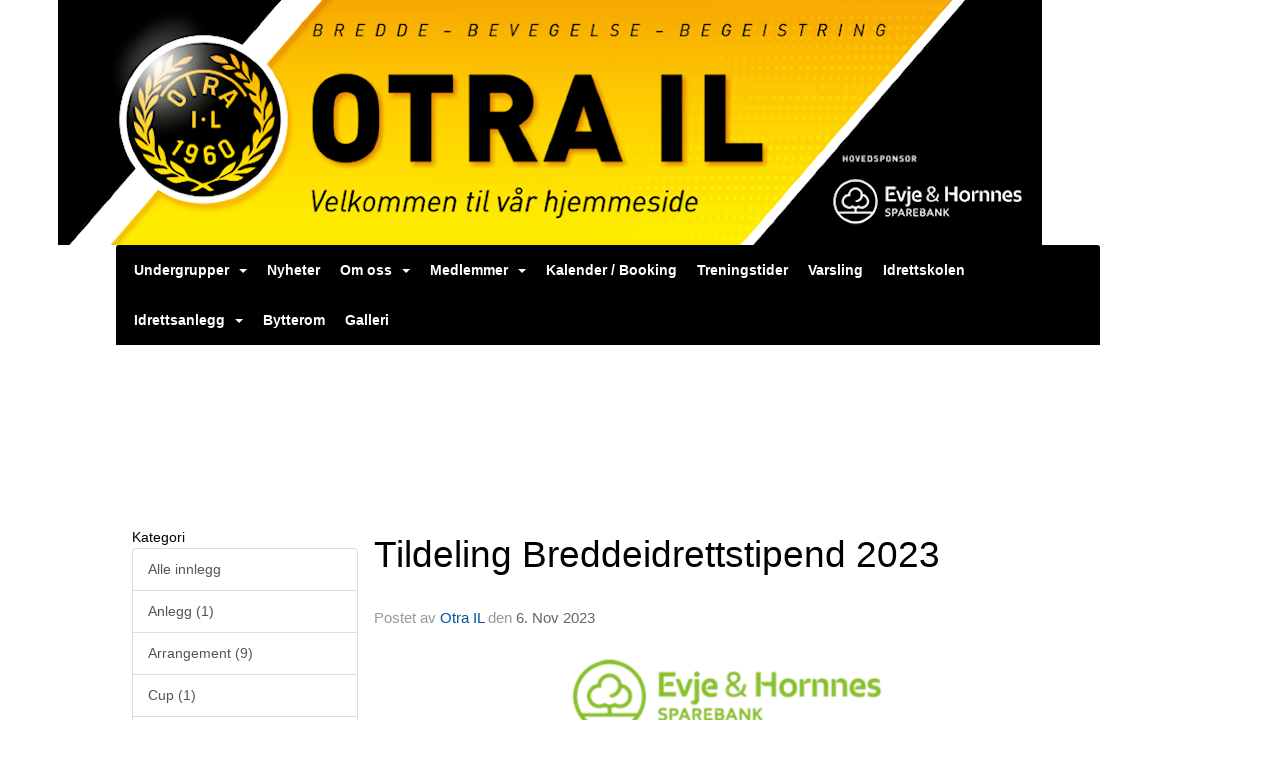

--- FILE ---
content_type: text/html
request_url: https://www.otrail.no/next/blog/post/224823/tildeling-breddeidrettstipend-2023?ispage=false
body_size: 84932
content:

<!DOCTYPE html>
<html lang="no">
<head>
    <meta charset="utf-8" />
    <meta name="viewport" content="width=device-width, initial-scale=1.0" />
    
    <title>Tildeling Breddeidrettstipend 2023</title>
    <link rel="shortcut icon" href="/old/files/favicon/200000195/2399/2018/9/28/Otra IL logo transp.png" type="image/x-icon" />
<script>
    (function () {
        var site = {"site":{"siteId":2399,"nifOrgSyncActive":false,"orgId":23751,"federationId":0,"applicationId":200000195,"applicationLogo":"https://cdn-bloc.no/background/200000195/394/2018/10/9/idrettenonline-logo.png","siteProfileUserId":1101602016,"siteProfileUserName":"Otra IL","sitename":"Otra IL","domain":"www.otrail.no","mainSite":{"siteId":2399,"nifOrgSyncActive":false,"orgId":23751,"federationId":0,"applicationId":200000195,"applicationLogo":null,"siteProfileUserId":1101602016,"siteProfileUserName":"Otra IL","sitename":"Otra IL","domain":"otrail.no","mainSite":null}},"mininetwork":{"siteId":2399,"miniNetworkId":173,"miniNetworkTitle":"Otra IL","domain":"www.otrail.no","userId":1101602016,"mainSiteId":2399,"siteIdForMemberDetails":2399,"siteIdForEconomy":2399},"isoCode":"nb-no","updateTime":"2026-01-22T19:04:55.5230981+01:00","dateFormat":"dd.mm.yy","webApiEndpoint":"https://webapi.webfarm3.bloc.no"};
        var siteContext = {"site":{"siteId":2399,"nifOrgSyncActive":false,"orgId":23751,"federationId":0,"applicationId":200000195,"applicationLogo":"https://cdn-bloc.no/background/200000195/394/2018/10/9/idrettenonline-logo.png","siteProfileUserId":1101602016,"siteProfileUserName":"Otra IL","sitename":"Otra IL","domain":"www.otrail.no","mainSite":{"siteId":2399,"nifOrgSyncActive":false,"orgId":23751,"federationId":0,"applicationId":200000195,"applicationLogo":null,"siteProfileUserId":1101602016,"siteProfileUserName":"Otra IL","sitename":"Otra IL","domain":"otrail.no","mainSite":null}},"mininetwork":{"siteId":2399,"miniNetworkId":173,"miniNetworkTitle":"Otra IL","domain":"www.otrail.no","userId":1101602016,"mainSiteId":2399,"siteIdForMemberDetails":2399,"siteIdForEconomy":2399},"isoCode":"nb-no","updateTime":"2026-01-22T19:04:55.5230981+01:00","dateFormat":"dd.mm.yy","webApiEndpoint":"https://webapi.webfarm3.bloc.no"};
        var userContext = {"mainProfile":{"userId":0,"guid":"","username":"","firstname":"","lastname":"","sex":0,"image":"","profileTypeId":0,"ParentUserId":null,"isPrimaryAccount":false},"currentProfile":{"userId":0,"guid":"","username":"","firstname":"","lastname":"","sex":0,"image":"","profileTypeId":0,"ParentUserId":null,"isPrimaryAccount":false},"accountId":0,"email":"","isWebmaster":false,"isPublisher":false,"isDevAdmin":false,"isNetworkAdmin":false,"updateTime":"2026-01-22T19:04:55.5231563+01:00"};
        var themeCollectionContext = {"id":0,"name":null,"thumbnail":null,"header":{"id":183,"lastModified":"0001-01-01T00:00:00","title":"Idretten Online - Grønn","favIcon":"https://bloccontent.blob.core.windows.net/files/200000195/2399/2018/9/28/Otra IL logo transp.png","siteId":394,"image":"http://content.bloc.net/Files/SiteID/500/menutemplate/gron.png","updateTime":"0001-01-01T00:00:00","css":"","creator":null,"isPublic":false,"about":""},"logo":{"lastModified":"0001-01-01T00:00:00","fileName":"https://azure.content.bloc.net/logo/200000195/2399/2018/11/27/original-webtopp-forside-984x245px-otrail.png","uploadTime":"2018-11-27T19:23:03.6648296+01:00","imageWidth":1024,"imageHeight":255,"logoTopPosition":0,"logoLeftPosition":0,"logoMarginBottom":0,"logoCustomWidth":984,"logoCustomHeight":245,"containerHeight":245,"containerWidth":984,"logoVisibility":"always","disabled":false,"wrapperWidth":"984px","wrapperBackgroundColor":"","url":"/","wrapperMarginLeft":"0px","wrapperMarginRight":"0px","wrapperMarginTop":"0px","wrapperMarginBottom":"0px","wrapperBackgroundImage":"","wrapperBackgroundThemePosition":"","wrapperBackgroundThemeRepeat":"","wrapperBackgroundThemeFixedImage":"","wrapperBackgroundThemeSize":""},"background":{"id":186,"lastModified":"0001-01-01T00:00:00","categoryId":19,"title":"IO Dogsledding 2","backgroundThemefile":"https://azure.content.bloc.net/background/200000195/2399/2018/11/27/bakgrunn-forside-1800x1320px-otrail.png","backgroundThemeRepeat":"no-repeat","backgroundThemeColor":"#fefcf9","backgroundThemeFixedImage":"scroll","backgroundThemePosition":"center top","backgroundThemeSize":"cover"},"widgetAppearance":{"id":0,"lastModified":"0001-01-01T00:00:00","name":null,"enableWidgetAppearanceBorderRadius":false,"contentBorderColor":"#ffffff","contentFontColor":"#000000","contentBorderWidth":"0","contentBgColor":"#ffffff","paddingTop":"0px","paddingBottom":"0px","paddingLeft":"0px","paddingRight":"0px","wbgcolor":"#ffffff","wBoxedBorderColor":"#ebebeb","wHeaderBgColor":"#000000","wBaseFontColor":"#000000","wHeaderFontColor":"#ffffff","wHeaderTextAlign":"left","wCornerRadius":"2px","contentBorderRadius":"0px","wHeaderFontSize":"15px","wHeaderFontWeight":"bold","wHeaderFontFamily":"","wHeaderLinkColor":"#ffffff","wHeaderPadding":"10px","headerPaddingTop":"10px","headerPaddingRight":"10px","headerPaddingBottom":"10px","headerPaddingLeft":"10px","wContentPadding":"10px","contentPaddingTop":"10px","contentPaddingBottom":"10px","contentPaddingLeft":"10px","contentPaddingRight":"10px","wBoxedBorderWidth":"1px","wBoxedBorderStyle":"solid","wHeaderBorderWidth":"0","wHeaderBorderStyle":"initial","wHeaderBorderColor":"#ebebeb","wContentBorderWidth":"0","wContentBorderStyle":"initial","wContentBorderColor":"#ebebeb","siteLinkColor":"#0956a4","siteLinkHoverColor":"#0956a4","siteLinkActiveColor":"#0956a4","siteLinkVisitedColor":"#0956a4"},"font":{"lastModified":"0001-01-01T00:00:00","headingTextTransform":"none","headingFontColor":"","baseFontStyle":"normal","baseFontSize":"14px","baseFontFamily":"'Roboto', sans-serif;","baseFontColor":"#000000","baseFontWeigthForJson":"normal","headingFontFamilyJson":"'Roboto', sans-serif;","headingFontStyleJson":"normal","headingFontWeightJson":"600","fontLineHeightJson":"normal","headingLineHeight":"1.1","headingLetterSpacing":null,"baseFontLetterSpacing":null},"form":{"lastModified":"0001-01-01T00:00:00","enableFormControlBorderRadius":false,"smallFormControlBorderRadius":"3px","defaultFormControlBorderRadius":"4px","largeFormControlBorderRadius":"6px"},"navigation":{"lastModified":"0001-01-01T00:00:00","templateId":0,"height":"","fontWeight":"bold","borderRadius":"3px 3px 0px 0px","borderTopLeftRadius":"3px","borderTopRightRadius":"3px","borderBottomRightRadius":"0px","borderBottomLeftRadius":"0px","submenuWidth":"160px","navOutherWidth":"984px","navInnerWidth":"","width":"","logoImage":"","mobileLogoImage":"","logoImageHeight":"50px","placementPosition":"belowLogoContainer","paddingLeft":"10px","paddingRight":"10px","paddingTop":"15px","paddingBottom":"15px","marginLeft":"0px","marginRight":"0px","marginTop":"0px","marginBottom":"0px","navOuterMarginTop":"0px","navOuterMarginRight":"0px","navOuterMarginBottom":"0px","navOuterMarginLeft":"0px","color":"","background":"rgb(0, 0, 0)","border":"#101010","linkColor":"#ffffff","linkHoverColor":"#ffffff","linkHoverBackground":"rgb(51, 51, 51)","linkActiveColor":"#ffffff","linkActiveBackground":"rgb(51, 51, 51)","linkDisabledColor":"","linkDisabledBackground":"","brandColor":"","brandHoverColor":"","brandHoverBackground":"","brandText":"","brandVisibility":"always","brandUrl":"","brandMargins":"0px 0px 0px 0px","mobileBrandMargins":"0px 0px 0px 0px","toggleHoverBackground":"","toggleIconBarBackground":"#ffffff","toggleBorderColor":"#ffffff","alwaysUseToggler":false,"borderWidth":"0px","fontFamily":"","textTransform":"none","backgroundImage":"","fontSize":"14px","textAlignment":"left","stickyTop":false},"style":{"id":0,"lastModified":"0001-01-01T00:00:00","name":null,"sex0":"#0956a4","sex1":"#0956a4","sex2":"#0956a4","borderRadiusBase":"4px","borderRadiusSmall":"3px","borderRadiusLarge":"6px","linkColor":"#0956a4","linkHoverColor":"#0956a4","linkActiveColor":"#0956a4","linkVisitedColor":"#0956a4"},"canvas":{"id":0,"lastModified":"0001-01-01T00:00:00","logoContainerSize":"984px","navContainerSize":"984px","contentSize":"984px","contentBackgroundColor":"Transparent","contentMarginTop":"0px","contentMarginBottom":"0px","contentPaddingTop":"16px","contentPaddingBottom":"16px","contentPaddingLeft":"16px","contentPaddingRight":"16px","sectionPaddingTop":"16px","sectionPaddingBottom":"0px","sectionPaddingLeft":"16px","sectionPaddingRight":"16px","columnPaddingTop":"0","columnPaddingBottom":"0","columnPaddingLeft":"8","columnPaddingRight":"8","logoContainerFloat":"none","navContainerFloat":"none","contentFloat":"none"},"buttons":{"id":0,"lastModified":"0001-01-01T00:00:00","name":null,"defaultButtonBackgroundColor":"#f0f0f0","defaultButtonTextColor":"#333333","defaultButtonBorderColor":"#cccccc","primaryButtonBorderColor":"#357ebd","primaryButtonBackgroundColor":"#428bca","primaryButtonTextColor":"#ffffff","dangerButtonBackgroundColor":"#d9534f","dangerButtonTextColor":"#ffffff","dangerButtonBorderColor":"#d43f3a","successButtonBackgroundColor":"#5cb85c","successButtonTextColor":"#ffffff","successButtonBorderColor":"#4cae4c","defaultButtonBorderWidth":"1px","defaultButtonBorderRadius":"4px","successButtonBorderRadius":"4px","successButtonBorderWidth":"1px","primaryButtonBorderRadius":"4px","primaryButtonBorderWidth":"1px","warningButtonBackgroundColor":"#f0ad4e","warningButtonBorderColor":"#eea236","warningButtonBorderRadius":"4px","warningButtonBorderWidth":"1px","warningButtonTextColor":"#ffffff","dangerButtonBorderRadius":"4px","dangerButtonBorderWidth":"1px","infoButtonBackgroundColor":"#5bc0de","infoButtonBorderColor":"#46b8da","infoButtonBorderRadius":"4px","infoButtonBorderWidth":"1px","infoButtonTextColor":"#ffffff"},"topbar":{"lastModified":"0001-01-01T00:00:00","topbarExtendedMenuJson":"[{\"title\":\"Otra IL\",\"items\":[{\"siteId\":\"0\",\"label\":\"Hovedsiden\",\"url\":\"//otrail.no\",\"target\":\"_self\",\"attr\":\"\"},{\"siteId\":\"0\",\"label\":\"Badminton\",\"url\":\"http://otrail-badminton.idrettenonline.no/\",\"target\":\"_self\",\"attr\":\"\"},{\"siteId\":\"0\",\"label\":\"Barneidrett\",\"url\":\"http://otrail-barneidrett.idrettenonline.no/\",\"target\":\"_self\",\"attr\":\"\"},{\"siteId\":\"0\",\"label\":\"Fotball\",\"url\":\"http://otrail-fotball.idrettenonline.no/\",\"target\":\"_self\",\"attr\":\"\"},{\"siteId\":\"0\",\"label\":\"Friidrett\",\"url\":\"http://otrail-friidrett.idrettenonline.no/\",\"target\":\"_self\",\"attr\":\"\"},{\"siteId\":\"0\",\"label\":\"Håndball\",\"url\":\"http://otrail-handball.idrettenonline.no/\",\"target\":\"_self\",\"attr\":\"\"},{\"siteId\":\"0\",\"label\":\"Motorsport\",\"url\":\"http://otra-il-motorsport.idrettenonline.no/\",\"target\":\"_self\",\"attr\":\"\"},{\"siteId\":\"0\",\"label\":\"Orientering\",\"url\":\"http://otrail-orientering.idrettenonline.no/\",\"target\":\"_self\",\"attr\":\"\"},{\"siteId\":\"0\",\"label\":\"Otra Portal\",\"url\":\"http://otra-portal.idrettenonline.no/\",\"target\":\"_self\",\"attr\":\"\"},{\"siteId\":\"0\",\"label\":\"Otra Tur og Løypeservice\",\"url\":\"http://otra-tur-og-loypeservice.idrettenonline.no/\",\"target\":\"_self\",\"attr\":\"\"},{\"siteId\":\"0\",\"label\":\"Otrahallen\",\"url\":\"http://otrahallen.idrettenonline.no/\",\"target\":\"_self\",\"attr\":\"\"},{\"siteId\":\"0\",\"label\":\"Ski\",\"url\":\"http://otrail-ski.idrettenonline.no/\",\"target\":\"_self\",\"attr\":\"\"},{\"siteId\":\"0\",\"label\":\"Sykkel\",\"url\":\"http://otrail-sykkel.idrettenonline.no/\",\"target\":\"_self\",\"attr\":\"\"}]}]","topbarExtendedMenuIsEnabled":true,"topbarExtendedMenuTitle":"OTRA IL -  GRUPPER","topbarTemplate":"Minimal","displayTopbarComponent":"true","displayLanguagePicker":false,"displaySignup":false,"displaySignin":true,"displaySearch":true,"displayFAQ":true,"displaySearchForAdministrators":false,"displayNetworkMenu":false,"displayPublishingToolV2":0,"displayPublishingTool":true,"displayMessageIcon":true,"displayAdminModusTool":true,"networkMenuTitle":"Sprek.io","logo":"","logoLink":"","faqLink":"/help/faq/overview","hideOnScroll":false,"backgroundColor":"rgba(0, 0, 0)","backgroundHoverColor":"#2e2e2e","linkColor":"#9d9d9d","linkHoverColor":"#ffffff","borderColor":"#333"},"footer":{"id":0,"lastModified":"0001-01-01T00:00:00","name":null,"imagePath":null,"widgetPageFooterPageId":36648,"footerCode":"","footerPoweredByBloc":true,"footerLinkFontSize":"14px","footerLinkFontWeight":"bold","footerLinkColor":"white","footerPadding":"20px 10px 100px 10px","footerBackgroundColor":"Transparent","footerTextColor":"white"},"frontpage":{"type":1,"pageId":30279,"url":"/p/30279/nyheter","newsFeedAsFrontpageForSignedInUsers":false},"settings":{"siteHasPOSModule":false,"siteHasWebsiteModule":true,"siteHasFileArchive":false,"siteHasEventModule":true,"siteHasStatsModule":true,"siteHasMemberAdministrationModule":true,"siteHasNewsletter":true,"siteHasBannerAdsFromNetwork":0,"websiteIsOnline":true,"googleTag":"","googleAnalyticsTrackId":"","googleAnalyticsTrackIdV4":"","facebookPixelId":"","twitterShareBtn":false,"noRobots":false,"robotTxtInfoSiteMapJson":"{\"siteMapForWidgetPages\":true,\"siteMapForEvents\":true,\"siteMapForClassifieds\":true,\"siteMapForBlogPosts\":true,\"siteMapForForum\":true,\"RobotsTxt\":\"\"}","signinRule_UrlToView":null,"paymentPackage":"Basic","signInRule_WhoCanSignIn":0,"signInRule_FacebookLogin":0,"signInRule_WithBankId":0,"signUpRule_WhoCanSignUp":0,"signupRule_SignupWithFacebook":0,"mainCompetitionId":0,"pluginNewsletterPopupIsActive":null},"bootstrap":{"screen_xs_min":"480px","screen_sm_min":"768px","screen_md_min":"992px","screen_lg_min":"1200px","screen_lg_max":"2048","screen_xs_max":"767px","screen_sm_max":"991px","screen_md_max":"1199px"},"localization":{"isocode":"nb-no","languageId":4,"googleTranslateISO":"no","winCode":"NO","macCode":"no_NB","htmlLang":"no","froalaLangCode":"nb","ll_CC":"nb_NO","backuplanguage":"en-us","languageName":"Norwegian","flag":"flags/no.gif","nativeName":"Bokmål","timeZone":"W. Europe Standard Time"},"customHTML":{"headHtml":"","bodyData":"","footerData":""},"websiteArticleSettings":{"displayRightColMyLastPost":true,"displayRightColArticleCategories":true,"displayRightColArticlePostSortedByYear":true}};

        function createProtectedProxy(obj) {
            return new Proxy(obj, {
                set(target, key, value) {
                    const error = new Error();
                    const stackTrace = error.stack || '';
                    console.warn(`Attempted to set ${key} to ${value}. Stack trace:\n${stackTrace}`);
                    return true;
                },
            });
        }

        window.safeProxy = new Proxy({
            Site: createProtectedProxy(site),
            SiteContext: createProtectedProxy(siteContext),
            UserContext: createProtectedProxy(userContext),
            ThemeCollectionContext: createProtectedProxy(themeCollectionContext)
        }, {
            set(target, key, value) {
                if (key === 'Site' || key === 'SiteContext' || key === 'UserContext' || key === 'ThemeCollectionContext') {
                    console.log(`Attempted to set ${key} to ${value}`);
                    return true;
                }
                target[key] = value;
                return true;
            },
        });

        window.Site = window.safeProxy.Site;
        window.SiteContext = window.safeProxy.SiteContext;
        window.UserContext = window.safeProxy.UserContext;
        window.ThemeCollectionContext = window.safeProxy.ThemeCollectionContext;
    })();
</script>

    <script>
        // Used to defer background-image in css
        window.onload = (e) => document.body.classList.add('loaded');
    </script>

    <script src="/next/js/vendors/jquery/jquery.min.js"></script>
    <script src="https://oldjs.bloc.net/scripts/bloc-primer.js"></script>



    <link rel="stylesheet" crossorigin="anonymous" href="https://vue.webfarm3.bloc.no/frontend/2.263.12/frontend.css">



<script type="module" crossorigin="anonymous" src="https://vue.webfarm3.bloc.no/frontend/2.263.12/index.js"></script>
    
    

	<link rel="canonical" href="https://www.otrail.no/next/blog/post/224823/tildeling-breddeidrettstipend-2023" />
	<meta property="fb:app_id" content="377020078234768" />
	<meta property="og:type" content="article" />
	<meta property="og:url" content="https://www.otrail.no/next/blog/post/224823/tildeling-breddeidrettstipend-2023" />
	<meta property="og:image:secure_url" content="https://cdn-bloc.no/froala/200000195/2399/2023/11/6/eh-banken-logo388x100-gr-nn.png?autorotate=true&amp;maxwidth=1080&amp;q=90" />
	<meta property="og:image" content="https://cdn-bloc.no/froala/200000195/2399/2023/11/6/eh-banken-logo388x100-gr-nn.png?autorotate=true&amp;maxwidth=1080&amp;q=90" />
	<meta property="og:image:height" content="1080" />
	<meta property="og:image:width" content="1080" />
	<meta property="og:title" content="Tildeling Breddeidrettstipend 2023" />

	<meta property="og:description" content="Nytt av sesongen er tildeling av breddeidrettstilskudd, dette er ett tilskudd for ivrige unge ut&#xF8;vere i Otra IL som hevder seg bra sportslig og kanskje har en mulighet til &#xE5; bli to..." />

	<meta property="og:site_name" content="Otra IL" />
	<meta property="fb:admins" content="856635617,518553527" />


    
    

    
    

    
<meta name="robots" content="noindex" />







</head>
<body class="requires-bootstrap-css">
    <!-- FrontendBaseLayout-->

                
                <div id="logoWrapper" class="clearfix " >
                    <div id="logoContainer" style="max-height:245px;height:calc(97vw / 4.02); position:relative; max-width: 100%; width:984px;">
                        <a id="logo" style="top:0px; left:0px;" class="md:absolute" href="/p/30279/nyheter" title="Otra IL">
					        
                    <img  src="https://cdn-bloc.no/logo/200000195/2399/2018/11/27/original-webtopp-forside-984x245px-otrail.png?width=984&height=245&scale=both&mode=stretch&quality=90" 
                        width="984" 
                        data-src="https://cdn-bloc.no/logo/200000195/2399/2018/11/27/original-webtopp-forside-984x245px-otrail.png?width=984&height=245&scale=both&mode=stretch&quality=90|https://cdn-bloc.no/logo/200000195/2399/2018/11/27/original-webtopp-forside-984x245px-otrail.png?width=1968&height=490&scale=both&mode=stretch&quality=90" 
                        data-src-medium="https://cdn-bloc.no/logo/200000195/2399/2018/11/27/original-webtopp-forside-984x245px-otrail.png?width=984&height=245&scale=both&mode=stretch&quality=90|https://cdn-bloc.no/logo/200000195/2399/2018/11/27/original-webtopp-forside-984x245px-otrail.png?width=1968&height=490&scale=both&mode=stretch&quality=90" 
                        data-src-small="https://cdn-bloc.no/logo/200000195/2399/2018/11/27/original-webtopp-forside-984x245px-otrail.png?width=984&height=245&scale=both&mode=stretch&quality=90|https://cdn-bloc.no/logo/200000195/2399/2018/11/27/original-webtopp-forside-984x245px-otrail.png?width=1968&height=490&scale=both&mode=stretch&quality=90" 
                        data-original-image="https://cdn-bloc.no/logo/200000195/2399/2018/11/27/original-webtopp-forside-984x245px-otrail.png" 
                         data-original-image='https://azure.content.bloc.net/logo/200000195/2399/2018/11/27/original-webtopp-forside-984x245px-otrail.png' style='width:984px;max-height:245px;' title='Otra IL' />
                    
			    	    </a>
                    </div>
                </div>    <style>
        @media only screen and (min-width : 768px) {
            #logo {
                position: absolute;
            }
        }
        #logoWrapper {
            background-size: var(--theme-logo-wrapper-bg-size);
            background-color: var(--theme-logo-wrapper-bg-color);
            background-repeat: var(--theme-logo-wrapper-bg-repeat);
            background-position: var(--theme-logo-wrapper-bg-position);
            background-attachment: var(--theme-logo-wrapper-bg-attachment);
            width: calc(var(--theme-logo-wrapper-width) - var(--theme-logo-wrapper-margin-right) - var(--theme-logo-wrapper-margin-left));
            margin: var(--theme-logo-wrapper-margin-top) auto var(--theme-logo-wrapper-margin-bottom);
            float: var(--theme-logo-logo-container-float);
            max-width: 100%;
        }

        #logoContainer {
            width: 100%;
            margin: 0 auto;
            position: relative;
            overflow: hidden;
            max-width: var(--theme-logo-container-width);
        }

        #logo img {
            max-width: 100%;
        }
        /* Logo when mobile*/
        @media (max-width: 767px) {
            #logoContainer {
                height: auto !important;
            }
            #logo {
                padding-top: 0;
                position: static !important;
            }
            #logo img {
                height: auto !important;
            }
        }
    </style>
<style>
    @media (max-width: 767px) {

            body { 
                padding-top:45px !important;
            }
                }
</style>
<style>
    .bloc-skip-nav-link {
            position: absolute;
            z-index: 99999999;
            left: 0px;
            top: 0px;
            text-decoration: underline;
            color: white !important;
            background-color: #000;
            padding: 0.75rem 1.5rem;
            border-bottom-right-radius: 0.5rem;
            transform: rotateY(90deg);
            transform-origin: left;
            transition: all .2s ease-in-out;
        }

        .bloc-skip-nav-link:focus {
            transform: rotateY(0deg);
            color: white;
            left: 2px;
            top: 2px;
            outline: 1px solid #fff;
            outline-offset: 2px;
            box-shadow: 0 0 0 2px #000, 0 0 0 3px #fff;
        }
        @media (prefers-reduced-motion: reduce) {
            .bloc-skip-nav-link {
                transition: none !important;
            }
        }
</style>

<style id="bloc-navbar-style">
	/*
        Navigation
        Variables needs to be placed on body tag, because we also use them in widgets.

        NB! Do not edit without making the same changes in
        Bloc.Vue\src\components\Theme\ThemeMainMenu.vue
    */
    body {

        /* Size */
        --theme-mainmenu-outer-width: 984px;
        --theme-mainmenu-outer-margin-top: 0px;
        --theme-mainmenu-outer-margin-bottom: 0px;
        --theme-mainmenu-inner-width: ;

        /* Font */
        --theme-mainmenu-font-size: 14px;
        --theme-mainmenu-font-family: ;
        --theme-mainmenu-font-weight: bold;
        --theme-mainmenu-text-transform: none;
        --theme-mainmenu-color: ;

        /* Background */
        --theme-mainmenu-background: rgb(0, 0, 0);

        /* Border */
        --theme-mainmenu-border: #101010;
        --theme-mainmenu-border-radius: 3px 3px 0px 0px;
        --theme-mainmenu-border-top-left-radius: 3px;
        --theme-mainmenu-border-top-right-radius: 3px;
        --theme-mainmenu-border-bottom-right-radius: 0px;
        --theme-mainmenu-border-bottom-left-radius: 0px;
        --theme-mainmenu-border-width: 0px;

        /* Brand */
        --theme-mainmenu-brand-margins: 0px 0px 0px 0px;
        --theme-mainmenu-brand-hover-color: ;
        --theme-mainmenu-brand-hover-background: ;
        --theme-mainmenu-mobile-brand-margins: 0px 0px 0px 0px;

        /* Link */
        --theme-mainmenu-link-color: #ffffff;
        --theme-mainmenu-link-hover-color: #ffffff;
        --theme-mainmenu-link-hover-background: rgb(51, 51, 51);
        --theme-mainmenu-link-active-color: #ffffff;
        --theme-mainmenu-link-active-background: rgb(51, 51, 51);

        /* Toggle */
        --theme-mainmenu-toggle-border-color: #ffffff;
        --theme-mainmenu-toggle-hover-background: ;

        /* Padding */
        --theme-mainmenu-padding-top: 15px;
        --theme-mainmenu-padding-bottom: 15px;
        --theme-mainmenu-padding-left: 10px;
        --theme-mainmenu-padding-right: 10px;

        /* Margin */
        --theme-mainmenu-margin-top: 0px;
        --theme-mainmenu-margin-bottom: 0px;
        --theme-mainmenu-margin-left: 0px;
        --theme-mainmenu-margin-right: 0px;
        /* Submenu */
        --theme-mainmenu-submenu-width: 160px;

        /* Logo */
        --theme-mainmenu-logo-height: 50px;
        --theme-mainmenu-toggle-icon-bar-background: #ffffff;
    }


    .navContainer {
        margin-top: var(--theme-mainmenu-outer-margin-top);
        margin-bottom: var(--theme-mainmenu-outer-margin-bottom);
        font-size: var(--theme-mainmenu-font-size, inherit);
		width: var(--theme-mainmenu-outer-width, 984px);
		max-width:100%;
    }
	/* Navbar */
    .bloc-navbar {
		font-family: var(--theme-mainmenu-font-family, inherit) !important;
		background-image: var(--theme-mainmenu-background-image, none);
        background-color: var(--theme-mainmenu-background);
		text-transform: var(--theme-mainmenu-text-transform, normal);
        font-weight: var(--theme-mainmenu-font-weight, normal);
        border-color: var(--theme-mainmenu-border);
        border-width: var(--theme-mainmenu-border-width);
    }
    .bloc-navbar .container-fluid {
        /* todo: add the default value for container-fluid or canvas here. */
        width:var(--theme-mainmenu-inner-width, 984px);
		max-width:100%;
    }


	/* Brand */

    .bloc-navbar .navbar-brand img {
        margin:8px;
        border-radius:2px;
        height:32px;
        max-height:32px;
    }
@media only screen and (max-width: 767px) {.bloc-navbar .navbar-brand {height: auto;} .bloc-navbar .navbar-brand img {margin: var(--theme-mainmenu-mobile-brand-margins);height:50px;max-height:50px;}}

	@media only screen and (min-width: 768px) {.bloc-navbar .navbar-brand img {margin: var(--theme-mainmenu-brand-margins);height: var(--theme-mainmenu-logo-height); max-height:none;}}
    .bloc-navbar .gtranslate_menu_class {
        float: right;
        padding-left: var(--theme-mainmenu-padding-left);
        padding-right: var(--theme-mainmenu-padding-right);
        padding-top: var(--theme-mainmenu-padding-top);
        padding-bottom: var(--theme-mainmenu-padding-bottom);
        margin-left: var(--theme-mainmenu-margin-left);
        margin-right: var(--theme-mainmenu-margin-right);
        margin-top: var(--theme-mainmenu-margin-top);
        margin-bottom: var(--theme-mainmenu-margin-bottom);
    }
	.bloc-navbar .navbar-brand:hover,
	.bloc-navbar .navbar-brand:focus {
		color:var(--theme-mainmenu-brand-hover-color);
		background-color: var(--theme-mainmenu-brand-hover-background);
	}
	/* Text */
	.bloc-navbar .navbar-text {
		color: var(--theme-mainmenu-color);
	}
    .bloc-navbar .navbar-brand.navbar-brand-image,
    .bloc-navbar .navbar-brand.navbar-brand-image:focus,
    .bloc-navbar .navbar-brand.navbar-brand-image:active,
    .bloc-navbar .navbar-brand.navbar-brand-image:hover{
        height:auto;
        background-color:transparent;
    }

	/* Navbar links */
	.bloc-navbar .navbar-nav > li > a,
    .bloc-navbar .navbar-brand {
		color: var(--theme-mainmenu-link-color);
        font-weight:var(--theme-mainmenu-font-weight);
	}
	.bloc-navbar .navbar-nav > li > a:hover,
	.bloc-navbar .navbar-nav > li > a:focus,
    .bloc-navbar .navbar-brand:hover,
    .bloc-navbar .navbar-brand:focus {
		color: var(--theme-mainmenu-link-hover-color);
		background-color: var(--theme-mainmenu-link-hover-background);
	}
	.bloc-navbar .navbar-nav > .active > a,
	.bloc-navbar .navbar-nav > .active > a:hover,
	.bloc-navbar .navbar-nav > .active > a:focus,
    .bloc-navbar .navbar-brand:active,
    .bloc-navbar .navbar-brand:hover,
    .bloc-navbar .navbar-brand:focus {
		color: var(--theme-mainmenu-link-active-color);
		background-color: var(--theme-mainmenu-link-active-background);
	}
	.bloc-navbar .navbar-nav > .open > a,
	.bloc-navbar .navbar-nav > .open > a:hover,
    .bloc-navbar .navbar-nav > .open > a:focus {
        background-color: var(--theme-mainmenu-link-active-background);
        color:var(--theme-mainmenu-link-active-color) !important;
    }
	/* Navbar Toggle */
	.bloc-navbar .navbar-toggle {
		border-color: var(--theme-mainmenu-link-color);
	}
	.bloc-navbar .navbar-toggle:hover,
	.bloc-navbar .navbar-toggle:focus {
        border-color: var(--theme-mainmenu-link-hover-color);
		background-color: var(--theme-mainmenu-link-hover-background);
	}
	.bloc-navbar .navbar-toggle .icon-bar {
		background-color: var(--theme-mainmenu-link-color);
	}
    .bloc-navbar .navbar-toggle:hover .icon-bar,
    .bloc-navbar .navbar-toggle:focus .icon-bar {
		background-color: var(--theme-mainmenu-link-hover-color);
	}
	/* Navbar Collapsable */
	.bloc-navbar .navbar-collapse,
	.bloc-navbar .navbar-form {
		border-color: var(--theme-mainmenu-border);
	}
	.bloc-navbar .navbar-collapse {
		max-height:none;
	}
	/* Navbar Link (not used in main menu ) */
	.bloc-navbar .navbar-link {
		color: var(--theme-mainmenu-link-color);
	}
	.bloc-navbar .navbar-link:hover {
		color: var(--theme-mainmenu-link-hover-color);
	}
	/* Dropdowns */
	.bloc-navbar .dropdown-menu {
		color: var(--theme-mainmenu-color) !important;
		background-color: var(--theme-mainmenu-background);
        border-top:0;
	}
	.bloc-navbar .dropdown-menu > li > a {
		color: var(--theme-mainmenu-link-color);
	}
	.bloc-navbar .dropdown-menu > li > a:hover,
	.bloc-navbar .dropdown-menu > li > a:focus {
		color: var(--theme-mainmenu-link-hover-color);
		background-color: var(--theme-mainmenu-link-hover-background);
	}
	.bloc-navbar .navbar-nav .open .dropdown-menu > .active > a,
	.bloc-navbar .navbar-nav .open .dropdown-menu > .active > a:hover,
	.bloc-navbar .navbar-nav .open .dropdown-menu > .active > a:focus {
		color: var(--theme-mainmenu-link-active-color);
		background-color: var(--theme-mainmenu-link-active-background);
	}
	.bloc-navbar .has-link > a.caret-trigger {
		padding-left: 0;
	}
    .bloc-navbar b.caret {
		margin-left:10px;
	}
    .bloc-navbar .fa.fa-plus {
		line-height:20px;
	}

	#toggle-mobile-menu {
		display: none;
	}

	/* TABS AND DESKTOP ONLY */
	@media (min-width: 768px) {

        .bloc-navbar {
            border-top-left-radius: var(--theme-mainmenu-border-top-left-radius);
            border-top-right-radius: var(--theme-mainmenu-border-top-right-radius);
            border-bottom-right-radius: var(--theme-mainmenu-border-bottom-right-radius);
            border-bottom-left-radius: var(--theme-mainmenu-border-bottom-left-radius);
		}
        .bloc-navbar .navbar-brand img {
            border-top-left-radius: var(--theme-mainmenu-border-radius);
            border-bottom-left-radius: var(--theme-mainmenu-border-radius);
        }
		.bloc-navbar {
			min-height:0 !important;
		}
        .bloc-navbar .navbar-header > a.navbar-brand {
				padding-top:var(--theme-mainmenu-padding-top);

				padding-bottom:var(--theme-mainmenu-padding-bottom);
        }
		.bloc-navbar .navbar-nav > li > a {
			color: #ffffff;
				padding-left:var(--theme-mainmenu-padding-left);

				padding-right:var(--theme-mainmenu-padding-right);

				padding-top:var(--theme-mainmenu-padding-top);


				padding-bottom:var(--theme-mainmenu-padding-bottom);



				margin-left:var(--theme-mainmenu-margin-left);


				margin-right:var(--theme-mainmenu-margin-right);

				margin-top:var(--theme-mainmenu-margin-top);

				margin-bottom:var(--theme-mainmenu-margin-bottom);


		}

		.bloc-navbar .navbar-nav .open .dropdown-menu {
			float: right;
            min-width:var(--theme-mainmenu-submenu-width) !important;
		}

		.bloc-navbar .navbar-nav .dropdown-submenu > a:hover:after {
			border-left-color: var(--theme-link-active-color);
		}

		.bloc-navbar .navbar-nav > li.has-link > a,
		.bloc-navbar .navbar-nav > li > a.dropdown-toggle {
			float: left;
		}

		.bloc-navbar .navbar-nav i.fa {
			display: none; /* display none here will hide fa-icons */
		}
        .bloc-navbar .navbar-nav > li > a > i.fa {
			display: inline-block;
		}

		.bloc-navbar .has-link .dropdown-menu {
			right: 0;
			left:auto;
		}

		/* Sub-Submenus */
		.bloc-navbar .dropdown-submenu .dropdown-menu{
			left: 100%;
		}

        .bloc-navbar .navbar-nav.navbar-right > li:last-child .dropdown-submenu .dropdown-menu{
            right: 100%;
            left: auto;
        }

        /* Center align menu */






	}

    /*
    MOBILE ONLY
	*/

	@media (max-width: 767px) {
        #navContainer .navbar-header {
            display: grid;
            align-items: stretch;
        }
        #toggle-mobile-menu {
            display: grid;
            place-items: center;
margin: 0.25rem;
			color: var(--theme-mainmenu-link-color, var(--theme-link-color, #00F));
        }
            #toggle-mobile-menu:hover {
                color: var(--theme-mainmenu-link-hover-color);
                background-color: var(--theme-mainmenu-link-hover-background);
            }


            /*#toggle-mobile-menu:focus-visible {
                outline: 5px auto -webkit-focus-ring-color;
                outline-offset: -2px;
                box-shadow: 0 0 0 2px var(--theme-link-color), 0 0 0 3px white;
                border-radius: 3px;
            }*/
            #navContainer a.navbar-brand-image {
            margin-right: 2rem;
			margin: 0.25rem 1rem 0.25rem 0.25rem;
        }
        #bloc-navbar-main {
            font-size: 120%;
            display: none;
            position: absolute;
            left: 0;
            width: 100%;
            overflow-y: auto;
            scrollbar-gutter: stable;
            z-index: 1020;
            max-height: calc(100vh - var(--mobile-menu-height, 100px));
            background-color: var(--theme-mainmenu-background);
            margin: 0 !important;
            border-bottom: 2px solid rgba(0, 0, 0, 0.22);
        }
            #bloc-navbar-main::-webkit-scrollbar {
                width: 0;
            }
            #bloc-navbar-main ul.navbar-nav {
				width:100%;
                padding-bottom: 4px;
                margin: 0 !important;
            }
                #bloc-navbar-main ul.navbar-nav > li {
                    border-top-color: rgba(0, 0, 0, 0.22);
					border-top-width: 1px;
                    border-top-style: solid;
                }
                    #bloc-navbar-main ul.navbar-nav > li > a {
                        display: flex;
                        justify-content: space-between;
                        align-items: center;
                        padding: 1.5rem 1rem;
                    }
                        #bloc-navbar-main ul.navbar-nav > li > a > i {
                            margin-top: -1rem;
                            margin-bottom: -1rem;
                        }
        .bloc-navbar .navbar-nav .open .dropdown-menu > li > a {
			color: var(--theme-mainmenu-link-color);
		}

		.bloc-navbar .navbar-nav .open .dropdown-menu > li > a:hover,
		.bloc-navbar .navbar-nav .open .dropdown-menu > li > a:focus {
			color: var(--theme-mainmenu-link-hover-color:);
		}

		.bloc-navbar .navbar-nav .dropdown-submenu > a:hover:after {
			border-top-color: var(--theme-mainmenu-link-active-color);
		}

		.bloc-navbar b.caret {
			display: none;
		}

		.bloc-navbar .navbar-nav .dropdown-submenu > a:after {
			display: none;
		}

		.bloc-navbar .has-link > a.caret-trigger {
			padding-left: 0;
			position: absolute;
			right: 0;
			top: 0;
		}

		.bloc-navbar .has-link > a > i.fa {
			display: none;
		}

		.bloc-navbar .has-link > .caret-trigger > i.fa {
			display: block;
		}

        /*
          Hide the [+] icon on items with sub-sub for mobile view
          Add indent on the sub-sub menu
        */


        .bloc-navbar .menu-depth-0.open .menu-depth-1 ul {
          display:block !important;
        }
        .bloc-navbar .menu-depth-1 .dropdown-toggle i,
        .bloc-navbar .menu-depth-1 .dropdown-toggle b{
          display:none !important;
        }

		.bloc-navbar .menu-depth-0 .dropdown-menu li a {
			padding-left:20px !important;
		}
		.bloc-navbar .menu-depth-1 .dropdown-menu li a {
			padding-left:40px !important;
		}
		.bloc-navbar .menu-depth-1 .dropdown-menu li a:before{
			content:'•  ';
		}
		.bloc-navbar .menu-depth-2 .dropdown-menu li a {
			padding-left:60px !important;
		}
		.bloc-navbar .menu-depth-3 .dropdown-menu li a {
			padding-left:90px !important;
		}
	}
</style>
<script>
	(function () {
		function isChildOf(child, parent) {
			if (parent === null)
				return false;
			let node = child.node;
			while (node !== null) {
                if (node === parent) {
                    return true;
                }
                node = node.parentNode;
			}
			return false;
		}

		function debounce(func, wait) {
			let timeout;
			return function (...args) {
				clearTimeout(timeout);
				timeout = setTimeout(() => func.apply(this, args), wait);
			};
		}

		function updateMenuVariable() {
			const poweredByHeight = document.getElementById('poweredBy')?.clientHeight ?? 0;
			const topbarHeight = document.querySelector('nav.navbar.navbar-minimal')?.clientHeight ?? 0;
			const otherTopbarHeight = document.querySelector('nav.navbar.navbar-default')?.clientHeight ?? 0;
			const navbarHeaderHeight = document.getElementById('navContainer')?.querySelector('.navbar-header')?.clientHeight ?? 0;
			const logoContainerHeight = document.getElementById('logoWrapper')?.clientHeight ?? 0;

			const newValue = poweredByHeight + topbarHeight + (navbarHeaderHeight*2) + logoContainerHeight + otherTopbarHeight;

			document.body.style.setProperty('--mobile-menu-height', `${newValue}px`);
		}

		const debouncedUpdateMenuVariable = debounce(updateMenuVariable, 50);

		const resizeObserver = new ResizeObserver((entries) => {
			for (let entry of entries) {
				if (entry.target === document.body) {
					debouncedUpdateMenuVariable();
				}
			}
		});

		resizeObserver.observe(document.body);

		const mutationObserver = new MutationObserver((mutations) => {
			// Filter out mutations caused by changes to the style element
			if (!mutations.some(mutation => mutation.target.id === 'bloc-navbar-style')) {
				debouncedUpdateMenuVariable();
			}
		});

		mutationObserver.observe(document.body, {
			childList: true,
			subtree: true,
		});

		window.addEventListener('resize', debouncedUpdateMenuVariable);

		function toggleBlocMobileMenu(ev) {
			ev.stopPropagation();
			const toggleBtnIcon = document.getElementById('toggle-mobile-menu').querySelector('span.fa');
			const navbarContent = document.getElementById('bloc-navbar-main');
			const mainContent = document.querySelector('main#content');
			const footerContent = document.querySelector('footer');

			if (navbarContent.style.display === 'block') {
				navbarContent.removeAttribute('style');
				document.body.style.overflow = '';

				
				toggleBtnIcon.classList.add('fa-bars');
				toggleBtnIcon.classList.remove('fa-times')

				// Remove event listeners if present
				mainContent.removeEventListener('click', toggleBlocMobileMenu);
				footerContent?.removeEventListener('click', toggleBlocMobileMenu);
			} else {
				// Open menu (remove scrolling on elements behind the menu)
				document.body.style.overflow = 'hidden';
				navbarContent.style.display = 'block';

				// Toggle the icon to open state
				toggleBtnIcon.classList.add('fa-times');
				toggleBtnIcon.classList.remove('fa-bars')

				navbarContent.getClientRects

				// Make sure the user is fully scrolled up to the menu
				const menuContainer = document.getElementById('navContainer');
				const menuContainerPos = menuContainer.getClientRects()[0]?.top ?? 0;

				// Topbar will be in the way
				const topbarHeight = document.querySelector('nav.navbar.navbar-minimal')?.clientHeight ?? 0;
				const otherTopbarHeight = document.querySelector('nav.navbar.navbar-default')?.clientHeight ?? 0;
				// Logo too, if it's in use
				const logoContainerHeight = document.getElementById('logoWrapper')?.clientHeight ?? 0;

				window.scrollTo(0, menuContainerPos - topbarHeight - otherTopbarHeight - logoContainerHeight);
				
				// Clicking on mainContent or footer should close the menu, but not on the first click (if the menu is in widget, ie. inside mainContent)
				if (!isChildOf(navbarContent, mainContent))
					mainContent.addEventListener('click', toggleBlocMobileMenu, { once: true });
				if (!isChildOf(navbarContent, footerContent))
					footerContent?.addEventListener('click', toggleBlocMobileMenu, { once: true });
			}
		}

		document.addEventListener('DOMContentLoaded', () => {
			console.log('attaching.');
            const toggleMobileMenu = document.getElementById('toggle-mobile-menu');
			if (toggleMobileMenu) {
				// Make sure we don't double-attach
				toggleMobileMenu.removeEventListener('click', toggleBlocMobileMenu);
				toggleMobileMenu.addEventListener('click', toggleBlocMobileMenu);
            }
        });
	})();

</script>
<div id="navContainer" class="navContainer" style="display:block;">
    <a class="bloc-skip-nav-link" href="#bloc-skip-nav">Hopp til sideinnhold</a>
	<nav class="bloc-navbar navbar " role="navigation" style="margin-bottom: 0;">
		<div class="container-fluid">
			<div class="navbar-header">
                    <span></span>
                    <a id="toggle-mobile-menu" tabindex="0" role="button" class="btn" onkeypress="if (event.keyCode == 13 || event.key == ' ' || event.code == 'Space') { { this.click(); return false; }}">
                        <span class="sr-only">
                            Veksle navigasjon
                        </span>
                        <span class="fa fa-bars fa-2x"></span>
                    </a>
			</div>
			<div id="bloc-navbar-main">
                <ul class="nav navbar-nav ">
                    
								            <li class="dropdown  menu-depth-0" data-menuId="87328">
									            <a class="dropdown-toggle caret-trigger" data-toggle="dropdown" tabindex="0" onkeypress="if (event.keyCode == 13){{ this.click(); }}" >Undergrupper<b class="caret hidden-xs"></b><i class="fa visible-xs fa-plus pull-right"></i></a><ul class='dropdown-menu'>
								<li  data-menuId="87329">
									<a href="https://otrail.no/" target="">Hovedsiden</a>
								</li>
								<li  data-menuId="87330">
									<a href="https://badminton.otrail.no/" target="">Badminton</a>
								</li>
								<li  data-menuId="87331">
									<a href="https://barneidrett.otrail.no/" target="">Barneidrett</a>
								</li>
								<li  data-menuId="87332">
									<a href="https://fotball.otrail.no/" target="">Fotball</a>
								</li>
								<li  data-menuId="87333">
									<a href="https://friidrett.otrail.no/" target="">Friidrett</a>
								</li>
								<li  data-menuId="87334">
									<a href="https://handball.otrail.no/" target="">Håndball</a>
								</li>
								<li  data-menuId="87335">
									<a href="http://otra-il-motorsport.idrettenonline.no/" target="">Motorsport</a>
								</li>
								<li  data-menuId="87336">
									<a href="https://orientering.otrail.no/" target="">Orientering</a>
								</li>
								<li  data-menuId="87337">
									<a href="https://otraportal.no/" target="">Otra Portal</a>
								</li>
								<li  data-menuId="87338">
									<a href="https://otratl.no/" target="">Otra Tur og Løypeservice</a>
								</li>
								<li  data-menuId="87339">
									<a href="https://otrahallen.no/" target="">Otrahallen</a>
								</li>
								<li  data-menuId="87340">
									<a href="https://ski.otrail.no/" target="">Ski</a>
								</li>
								<li  data-menuId="87341">
									<a href="https://sykkel.otrail.no/" target="">Sykkel</a>
								</li></ul>
								            </li>
								<li  data-menuId="48625">
									<a href="/next/p/30279/nyheter" target="">Nyheter</a>
								</li>
								            <li class="dropdown  menu-depth-0" data-menuId="48626">
									            <a class="dropdown-toggle caret-trigger" data-toggle="dropdown" tabindex="0" onkeypress="if (event.keyCode == 13){{ this.click(); }}" >Om oss<b class="caret hidden-xs"></b><i class="fa visible-xs fa-plus pull-right"></i></a><ul class='dropdown-menu'>
								<li  data-menuId="48628">
									<a href="/next/p/30281/kontakt-oss" target="">Kontakt Oss</a>
								</li>
								<li  data-menuId="63468">
									<a href="/next/p/37987/styret" target="">Styret</a>
								</li>
								            <li class="dropdown-submenu  menu-depth-1" data-menuId="127188">
									            <a class="dropdown-toggle caret-trigger" data-toggle="dropdown" tabindex="0" onkeypress="if (event.keyCode == 13){{ this.click(); }}" >Organisasjon<b class="caret visible-xs"></b><i class="fa visible-xs fa-plus pull-right"></i></a><ul class='dropdown-menu' >
								<li  data-menuId="63406">
									<a href="/next/p/37985/organisasjonsplan" target="">Organisasjonsplan</a>
								</li>
								<li  data-menuId="63407">
									<a href="/next/p/37986/otras-lover" target="">Otras lover</a>
								</li>
								<li  data-menuId="64309">
									<a href="/next/p/38270/referater" target="">Referater</a>
								</li></ul>
								            </li>
								<li  data-menuId="65971">
									<a href="/next/p/39605/grasrotandelen" target="">Grasrotandelen</a>
								</li></ul>
								            </li>
								            <li class="dropdown  menu-depth-0" data-menuId="127151">
									            <a class="dropdown-toggle caret-trigger" data-toggle="dropdown" tabindex="0" onkeypress="if (event.keyCode == 13){{ this.click(); }}" >Medlemmer<b class="caret hidden-xs"></b><i class="fa visible-xs fa-plus pull-right"></i></a><ul class='dropdown-menu'>
								<li  data-menuId="59822">
									<a href="/next/p/36655/bli-medlem" target="">Bli medlem</a>
								</li>
								<li  data-menuId="63469">
									<a href="https://mi.nif.no/" target="">Min Idrett</a>
								</li>
								<li  data-menuId="126474">
									<a href="/next/p/87636/samtykke-til-bilde-og-film" target="">Samtykke til bilde og film</a>
								</li>
								<li  data-menuId="65970">
									<a href="/next/p/39604/politiattester" target="">Politiattester</a>
								</li>
								<li  data-menuId="95574">
									<a href="/next/p/63007/idrettsoppgjor" target="">Idrettsoppgjør</a>
								</li>
								<li  data-menuId="133088">
									<a href="/next/p/93149/klubbdress" target="">Klubbdress</a>
								</li></ul>
								            </li>
								<li  data-menuId="85681">
									<a href="/next/p/55011/kalender--booking" target="">Kalender / Booking</a>
								</li>
								<li  data-menuId="66945">
									<a href="/next/p/40254/treningstider" target="">Treningstider</a>
								</li>
								<li  data-menuId="134513">
									<a href="/next/p/94271/varsling" target="">Varsling</a>
								</li>
								<li  data-menuId="131653">
									<a href="/next/p/91882/idrettskolen" target="">Idrettskolen</a>
								</li>
								            <li class="dropdown  menu-depth-0" data-menuId="134514">
									            <a class="dropdown-toggle caret-trigger" data-toggle="dropdown" tabindex="0" onkeypress="if (event.keyCode == 13){{ this.click(); }}" >Idrettsanlegg<b class="caret hidden-xs"></b><i class="fa visible-xs fa-plus pull-right"></i></a><ul class='dropdown-menu'>
								<li  data-menuId="127180">
									<a href="/next/p/88186/evje-aktivitetspark" target="">Evje Aktivitetspark</a>
								</li>
								<li  data-menuId="127182">
									<a href="/next/p/88188/evje-flerbrukshall" target="">Evje flerbrukshall</a>
								</li>
								<li  data-menuId="127183">
									<a href="/next/p/88189/hornnes-stadion" target="">Hornnes stadion</a>
								</li>
								<li  data-menuId="127184">
									<a href="/next/p/88190/otrahallen" target="">Otrahallen</a>
								</li>
								<li  data-menuId="127185">
									<a href="/next/p/88191/hogas" target="">Høgås</a>
								</li></ul>
								            </li>
								<li  data-menuId="127601">
									<a href="/next/p/88505/bytterom" target="">Bytterom</a>
								</li>
								<li  data-menuId="127712">
									<a href="/old/gallery/collections" target="">Galleri</a>
								</li>
                </ul>
			</div>
		</div>
	</nav>
</div>
<script src="https://www.bloc.net/next/js/mainmenu.js?v-2026122"  ></script>
        <div class="clearfix"></div>


    
    <div id="app" data-props='{"scope":"","bot":false,"showHeader":false}'></div>
    <main id="content" class="canvas-staticpage">
    <a name="bloc-skip-nav" style="position: absolute; scroll-margin-top: 70px;"></a>
    <div class="layout-canvas">
        



	<div id="vue-widget-profile-header" class="mb-4"
	data-vue-widget-name="ProfileHeader" data-props='{
	"guid": "2627aa4a-a556-4035-9e0a-fa966a7909b8",
	"userId": 1101602016,
	"username": "Otra IL",
	"profileImage": "",
	"tileId": 6
	}' style="min-height: 150px;">
	</div>





<div class="row">

		<div class="col-sm-3">





					<div>


<div class="w">
    <div class="wHeader boxed">
        <h2 class="h2">Kategori</h2>
    </div>
    <div class="list-group">
        
            <a class="list-group-item" href="/next/blog/1101602016/otra-il">
                Alle innlegg
            </a>
        

        <a class="list-group-item " 
        
       href="/next/blog/1101602016/otra-il?cat=Anlegg">
                Anlegg (1)
        </a>
        <a class="list-group-item " 
        
       href="/next/blog/1101602016/otra-il?cat=Arrangement">
                Arrangement (9)
        </a>
        <a class="list-group-item " 
        
       href="/next/blog/1101602016/otra-il?cat=Cup">
                Cup (1)
        </a>
        <a class="list-group-item " 
        
       href="/next/blog/1101602016/otra-il?cat=Dugnad">
                Dugnad (1)
        </a>
        <a class="list-group-item " 
        
       href="/next/blog/1101602016/otra-il?cat=Friidrett">
                Friidrett (3)
        </a>
        <a class="list-group-item fnhiddenCategory" 
       style="display:none;" 
       href="/next/blog/1101602016/otra-il?cat=Medlem">
                Medlem (2)
        </a>
        <a class="list-group-item fnhiddenCategory" 
       style="display:none;" 
       href="/next/blog/1101602016/otra-il?cat=Nyhet">
                Nyhet (1)
        </a>
        <a class="list-group-item fnhiddenCategory" 
       style="display:none;" 
       href="/next/blog/1101602016/otra-il?cat=%C3%98konomi">
                &#xD8;konomi (1)
        </a>
        <a class="list-group-item fnhiddenCategory" 
       style="display:none;" 
       href="/next/blog/1101602016/otra-il?cat=Resultater">
                Resultater (3)
        </a>
        <a class="list-group-item fnhiddenCategory" 
       style="display:none;" 
       href="/next/blog/1101602016/otra-il?cat=Styre">
                Styre (2)
        </a>
        <a class="list-group-item fnhiddenCategory" 
       style="display:none;" 
       href="/next/blog/1101602016/otra-il?cat=Sykkel">
                Sykkel (2)
        </a>

        <a class="list-group-item" onclick="jQuery('.fnhiddenCategory').show(); jQuery(this).hide();" style="">
                Vis alle
        </a>

        
       
            <a class="list-group-item" href="/next/blog/rss?uid=1101602016" target="_blank">
                <i class="fa fa-rss-square"></i> RSS
            </a>
        
    </div>
</div>



<div class="w">
    <div class="wHeader boxed">
        <h2 class="h2">Arkiv</h2>
    </div>
  
    <div class="list-group">
        
                <a class="list-group-item" href="/next/blog/1101602016/otra-il?year=2025&month=10">
                    Oktober 2025 (1)
                </a>
                <a class="list-group-item" href="/next/blog/1101602016/otra-il?year=2025&month=9">
                    September 2025 (1)
                </a>
                <a class="list-group-item" href="/next/blog/1101602016/otra-il?year=2025&month=6">
                    Juni 2025 (1)
                </a>
                <a class="list-group-item" href="/next/blog/1101602016/otra-il?year=2025&month=5">
                    Mai 2025 (2)
                </a>
                <a class="list-group-item" href="/next/blog/1101602016/otra-il?year=2025&month=4">
                    April 2025 (1)
                </a>
                <a class="list-group-item" href="/next/blog/1101602016/otra-il?year=2025&month=3">
                    Mars 2025 (2)
                </a>
                <a class="list-group-item" href="/next/blog/1101602016/otra-il?year=2025&month=2">
                    Februar 2025 (5)
                </a>
                <a class="list-group-item" href="/next/blog/1101602016/otra-il?year=2025&month=1">
                    Januar 2025 (2)
                </a>
                <a class="list-group-item" href="/next/blog/1101602016/otra-il?year=2024&month=0">
                    2024 (18)
                </a>
                <a class="list-group-item" href="/next/blog/1101602016/otra-il?year=2023&month=0">
                    2023 (27)
                </a>
                <a class="list-group-item" href="/next/blog/1101602016/otra-il?year=2022&month=0">
                    2022 (27)
                </a>
                <a class="list-group-item" href="/next/blog/1101602016/otra-il?year=2021&month=0">
                    2021 (21)
                </a>
                <a class="list-group-item" href="/next/blog/1101602016/otra-il?year=2020&month=0">
                    2020 (41)
                </a>
                <a class="list-group-item" href="/next/blog/1101602016/otra-il?year=2019&month=0">
                    2019 (37)
                </a>
                <a class="list-group-item" href="/next/blog/1101602016/otra-il?year=2018&month=0">
                    2018 (4)
                </a>
                <a class="list-group-item" href="/next/blog/1101602016/otra-il?year=2017&month=0">
                    2017 (1)
                </a>
        
    </div>
</div>



					</div>


		</div>


	<div class="col-sm-9">

		
				<h1 class="blog-title">
					<a href="/next/blog/post/224823/tildeling-breddeidrettstipend-2023?ispage=true">Tildeling Breddeidrettstipend 2023</a>
				</h1>
				<p class="blog-by">
					Postet av 
					<a href="/next/profile/1101602016/otra-il">Otra IL</a> 
					den 
					<span class="date">6. Nov 2023</span>
				</p>
			







		<div class="blog-entry fr-view">
			<p><img src="https://cdn-bloc.no/froala/200000195/2399/2023/11/6/eh-banken-logo388x100-gr-nn.png?autorotate=true&width=1024&quality=90" style="display: block; vertical-align: top; margin: 5px auto; text-align: center;"></p><p>Nytt av sesongen er tildeling av breddeidrettstilskudd, dette er ett tilskudd for ivrige unge ut&oslash;vere i Otra IL som hevder seg bra sportslig og kanskje har en mulighet til &aring; bli toppidrettsut&oslash;vere p&aring; sikt. Samt er ungdommer som er forbilde for andre ungdommer og ikke er redd for &aring; bidra med dugnad etc. selv.</p><p>Arbeidsutvalget har kommet frem til to flotte kandidater for &aring;rets tildeling, begge to vil f&aring; ett stipend p&aring; Kr&nbsp; 5 000,- til videre satsing i sin idrett.</p><div class="table-responsive"><table class="table table-bordered" style="width: 100%;"><tbody><tr><td style="width: 50.0000%;">Kandidat 1<br><strong>Torbj&oslash;rn Grindheim</strong><br><br><p>Torbj&oslash;rn er 15 &aring;r gammel og en aktiv ung mann, som driver med Badminton, langrenn og orientering. </p><p>Veldig talentfull og ivrig gutt. Holder h&oslash;yt niv&aring; i alle idretter, har ogs&aring; tatt ansvar p&aring; arrang&oslash;r sia innen orientering og er flink til &aring; hjelpe til i skigruppa som instrukt&oslash;r og lignende</p><p>&nbsp;</u5:p></p><br><br></td><td style="width: 50.0000%;">Kandidat 2<br><strong>Kristin Hodne</strong><br><br>Kristin er ogs&aring; 15 &aring;r gammel og driver med h&aring;ndball og fotball.<br><br>Kristin har talent i begge idretter, og er nylig tatt ut til Regional landslagssamling for 15 &aring;ringer.<br><br>Kristin er ei pliktoppfyllende jente som tar idretten seri&oslash;st, og har ogs&aring; n&aring; startet p&aring; dommerutdanning innen h&aring;ndball</td></tr><tr><td style="width: 50.0000%;"><img width="1042" src="https://cdn-bloc.no/froala/200000195/2399/2023/11/6/1699264439530.jpeg?autorotate=true&width=1024&quality=90" alt="Resized_20231101_140319.jpg"></td><td style="width: 50.0000%;"><br>&nbsp;<br> <img width="3024" src="https://cdn-bloc.no/froala/200000195/2399/2023/11/6/1699264675110.jpeg?autorotate=true&width=1024&quality=90" alt="IMG_9270.jpg"></td></tr></tbody></table></div>
			<div class="clearfix"></div>

		</div>


		<script>
			jQuery(function ($) {
			renderEmbed($('.blog-entry'));
			});
		</script>
		<!-- Customer BEST Nordstrand does not want social stuffs on their blogposts -->
			<hr />









<div class="pull-right" style="width:100px;">
	<div class="fb-share-button" data-href="http://www.otrail.no//next/blog/post/224823/tildeling-breddeidrettstipend-2023" data-layout="button_count" data-size="small">
        
        <a target="_blank" href="https://www.facebook.com/dialog/share?app_id=377020078234768&display=popup&href=http%3A%2F%2Fwww.otrail.no%2F%2Fnext%2Fblog%2Fpost%2F224823%2Ftildeling-breddeidrettstipend-2023" class="fb-xfbml-parse-ignore">
            Del
        </a>
	</div>
</div>
<div class="clearfix"></div>









<div class="clearfix"></div>



<h3 class="h3">Kommentarer</h3>


<ul class="media-list">
</ul>



    <p><b>Logg inn for å skrive en kommentar.</b></p>


	</div>

	

	

</div>


    </div>
</main>

  




    
        <footer>
            



<style>
                    #layout-wrapper-65414 {
                        width:984px;
                        margin:0 auto; 
                        max-width: 100%;
                        
                    }
                    #layout-wrapper-65414 .layout-wrapper-background {
                        background-color:rgb(0, 0, 0); 
                        
                    }</style>    <div id="layout-wrapper-65414" class="layout-canvas clearfix">

        <div class="layout-wrapper-background" ></div>
        
        
                <style>
                    #layout-65414 {
                        position:relative; 
                        clear:both; 
                        padding-top:16px;
                        padding-right:8px;
                        padding-bottom:0px;
                        padding-left:8px;
                        width:984px;
                        max-width:100%;
                    } 
                    
                </style>
        <div 
            id="layout-65414" 
            class="row row-layout section-vertical-align-top 
            " 
            data-container-id="65414" 
            data-test="Sandwich" 
            data-page-id="36648">


            <style>
                #layout-65414-col-1 { 
                    padding-left:8px;
                    padding-right:8px;
                    padding-top:0;
                    padding-bottom:0;
                }
                
            </style>                <div 
                    id="layout-65414-col-1" 
                    class='ui-layout-col col-vertical-align-top col-xs-12 col-sm-6' 
                    data-col-size='6' 
                    data-column='1' 
                    data-container-id='65414' 
                    data-colwidth='468'>

                    <!-- Widget container -->
                    <div 
                        class='widgets-container' 
                        data-column="1" 
                        data-container-id="65414" 
                        data-colwidth="468">
                        <!-- Widget Loop -->
                            <div 
                                id="widget-221318" 
                                class="widget-container" 
                                data-container-id="65414" 
                                data-widget-id="221318" 
                                data-page-id="36648">
                                <style>
                                    
                        #widget-221318 {
                            margin-bottom:16px;
                        }
                    
                            #widget-221318 .w {
                                background-color:#ffffff;
                            }
                        
                        #widget-221318 {
                            
                            
                            margin-bottom:16px;
                            
                        }
                        #widget-221318 .w {
                            color:rgb(255, 255, 255);
                            
                            
                            
                            
                            background-color:rgba(255, 255, 255, 0);
                            background-size:auto;
                        }
                        /* Mobile screens (0px - 768px) */
                        #widget-221318 .w {
                             
                        }
                        /* Mobile screens retina */
                        @media
                        only screen and (-webkit-min-device-pixel-ratio: 2),
                        only screen and (   min--moz-device-pixel-ratio: 2),
                        only screen and (     -o-min-device-pixel-ratio: 2/1),
                        only screen and (        min-device-pixel-ratio: 2),
                        only screen and (                min-resolution: 192dpi),
                        only screen and (                min-resolution: 2dppx)   { 
                            .loaded #widget-221318 .w {
                                  
                            }
                        }
                        /* Tablets (768px - 991px) */
                        @media only screen and (min-width: 768px) {
                            .loaded #widget-221318 .w {
                            
                            }
                        }
                        /* Tablets */
                        @media 
                        only screen and (-webkit-min-device-pixel-ratio: 2)      and (min-width: 991px),
                        only screen and (   min--moz-device-pixel-ratio: 2)      and (min-width: 991px),
                        only screen and (     -o-min-device-pixel-ratio: 2/1)    and (min-width: 991px),
                        only screen and (        min-device-pixel-ratio: 2)      and (min-width: 991px),
                        only screen and (                min-resolution: 192dpi) and (min-width: 991px),
                        only screen and (                min-resolution: 2dppx)  and (min-width: 991px) { 
                             .loaded #widget-221318 .w {
                                
                                
                            }
                        }

                        /* Desktop  (992px - 1199px) */
                        @media only screen and (min-width : 992px) {
                            .loaded #widget-221318 .w {
                                
                            }
                        }
                        /* Desktops Retina (992px - 1199px) */
                        @media 
                        only screen and (-webkit-min-device-pixel-ratio: 2)      and (min-width: 1199px),
                        only screen and (   min--moz-device-pixel-ratio: 2)      and (min-width: 1199px),
                        only screen and (     -o-min-device-pixel-ratio: 2/1)    and (min-width: 1199px),
                        only screen and (        min-device-pixel-ratio: 2)      and (min-width: 1199px),
                        only screen and (                min-resolution: 192dpi) and (min-width: 1199px),
                        only screen and (                min-resolution: 2dppx)  and (min-width: 1199px) { 
                             .loaded #widget-221318 .w {
                                
                                
                            }
                        }

                        /* Large Desktop (1200px or larger (max 2048px)) */
                        @media only screen and (min-width : 1200px) {
                            .loaded #widget-221318 .w {
                                
                            }
                        }
                        /* Large Desktops Retina */
                        @media 
                        only screen and (-webkit-min-device-pixel-ratio: 2)      and (min-width: 2048),
                        only screen and (   min--moz-device-pixel-ratio: 2)      and (min-width: 2048),
                        only screen and (     -o-min-device-pixel-ratio: 2/1)    and (min-width: 2048),
                        only screen and (        min-device-pixel-ratio: 2)      and (min-width: 2048),
                        only screen and (                min-resolution: 192dpi) and (min-width: 2048),
                        only screen and (                min-resolution: 2dppx)  and (min-width: 2048) { 
                             .loaded #widget-221318 .w {
                                
                            }
                        }

                    #widget-221318 .w.wBorder {border-width:0px 0px 0px 0px;border-color:#ebebeb;border-style:solid;}#widget-221318 .wHeader {border-width:0px 0px 0px 0px;border-style:none;}#widget-221318 .wHeader h2 {}#widget-221318 .wHeader a {}#widget-221318 .wContent {border-width:0px 0px 0px 0px;border-style:none;}
                                </style>


                                             <!-- /Widgets/Social/Buttons/Default.cshtml -->


<div class="w wBorder" style="">

    <div class="wHeader">
        F&#xF8;lg oss p&#xE5;:
    </div>

<div class="wContent" style="text-align:left;">        
        <a target="_blank" href="https://www.facebook.com/Otra-IL-110508575637945/" class="btn  btn-block " style="background-color:#3b5998;color:#fff;text-align:left;">
            <i class="fa fa-facebook"></i>Facebook
        </a>
        
        
        <a target="_blank" href="https://www.instagram.com/otra_il/" class="btn  btn-block" style="background-color:#517fa4;color:#fff;text-align:left;">
            <i class="fa fa-instagram"></i> Instagram
        </a>
        

</div>        
</div>
                            </div>
                            <div class="clearfix"></div>
                            <div 
                                id="widget-221315" 
                                class="widget-container" 
                                data-container-id="65414" 
                                data-widget-id="221315" 
                                data-page-id="36648">
                                <style>
                                    
                        #widget-221315 {
                            margin-bottom:16px;
                        }
                    
                            #widget-221315 .w {
                                background-color:#ffffff;
                            }
                        
                        #widget-221315 {
                            margin-top:0px;
                            margin-left:0px;
                            margin-bottom:0px;
                            margin-right:0px;
                        }
                        #widget-221315 .w {
                            color:rgb(255, 255, 255);
                            padding-top:10px;
                            padding-right:10px;
                            padding-bottom:10px;
                            padding-left:40px;
                            background-color:rgba(255, 255, 255, 0);
                            
                        }
                        /* Mobile screens (0px - 768px) */
                        #widget-221315 .w {
                             
                        }
                        /* Mobile screens retina */
                        @media
                        only screen and (-webkit-min-device-pixel-ratio: 2),
                        only screen and (   min--moz-device-pixel-ratio: 2),
                        only screen and (     -o-min-device-pixel-ratio: 2/1),
                        only screen and (        min-device-pixel-ratio: 2),
                        only screen and (                min-resolution: 192dpi),
                        only screen and (                min-resolution: 2dppx)   { 
                            .loaded #widget-221315 .w {
                                  
                            }
                        }
                        /* Tablets (768px - 991px) */
                        @media only screen and (min-width: 768px) {
                            .loaded #widget-221315 .w {
                            
                            }
                        }
                        /* Tablets */
                        @media 
                        only screen and (-webkit-min-device-pixel-ratio: 2)      and (min-width: 991px),
                        only screen and (   min--moz-device-pixel-ratio: 2)      and (min-width: 991px),
                        only screen and (     -o-min-device-pixel-ratio: 2/1)    and (min-width: 991px),
                        only screen and (        min-device-pixel-ratio: 2)      and (min-width: 991px),
                        only screen and (                min-resolution: 192dpi) and (min-width: 991px),
                        only screen and (                min-resolution: 2dppx)  and (min-width: 991px) { 
                             .loaded #widget-221315 .w {
                                
                                
                            }
                        }

                        /* Desktop  (992px - 1199px) */
                        @media only screen and (min-width : 992px) {
                            .loaded #widget-221315 .w {
                                
                            }
                        }
                        /* Desktops Retina (992px - 1199px) */
                        @media 
                        only screen and (-webkit-min-device-pixel-ratio: 2)      and (min-width: 1199px),
                        only screen and (   min--moz-device-pixel-ratio: 2)      and (min-width: 1199px),
                        only screen and (     -o-min-device-pixel-ratio: 2/1)    and (min-width: 1199px),
                        only screen and (        min-device-pixel-ratio: 2)      and (min-width: 1199px),
                        only screen and (                min-resolution: 192dpi) and (min-width: 1199px),
                        only screen and (                min-resolution: 2dppx)  and (min-width: 1199px) { 
                             .loaded #widget-221315 .w {
                                
                                
                            }
                        }

                        /* Large Desktop (1200px or larger (max 2048px)) */
                        @media only screen and (min-width : 1200px) {
                            .loaded #widget-221315 .w {
                                
                            }
                        }
                        /* Large Desktops Retina */
                        @media 
                        only screen and (-webkit-min-device-pixel-ratio: 2)      and (min-width: 2048),
                        only screen and (   min--moz-device-pixel-ratio: 2)      and (min-width: 2048),
                        only screen and (     -o-min-device-pixel-ratio: 2/1)    and (min-width: 2048),
                        only screen and (        min-device-pixel-ratio: 2)      and (min-width: 2048),
                        only screen and (                min-resolution: 192dpi) and (min-width: 2048),
                        only screen and (                min-resolution: 2dppx)  and (min-width: 2048) { 
                             .loaded #widget-221315 .w {
                                
                            }
                        }

                    #widget-221315 .w.wBorder {border-width:1px;border-color:#e7e7e7;border-style:none;}#widget-221315 .wHeader {}#widget-221315 .wHeader h2 {}#widget-221315 .wHeader a {}#widget-221315 .wContent {padding-top:0px;padding-right:0px;padding-bottom:0px;padding-left:0px;}
                                </style>


                                             <!-- /widgets/text/text.cshtml -->




<style>
    #widget-221315 .wContent {
        font-family:&#x27;Bitter&#x27;, serif; ;
        text-align:Left;
        color: ;
        font-size: Default ;
        font-weight:; line-height:Default; min-height:;
    }

    #widget-221315 .textblock-container {
        max-width:auto;
        margin: 0 auto;
    }

    #widget-221315 .wContent img {
        max-width: 100%;
        height: auto !important;
    }
</style>

<div class="w wBorder">
    <div class="wContent">
            <div class="textblock-container fr-view">
                <p>&copy; Otra IL</p>   
            </div>
    </div>
</div>

                            </div>
                            <div class="clearfix"></div>

                    </div>
                </div>

            <style>
                #layout-65414-col-2 { 
                    padding-left:8px;
                    padding-right:8px;
                    padding-top:0;
                    padding-bottom:0;
                }
                
            </style>                <div 
                    id="layout-65414-col-2" 
                    class='ui-layout-col col-vertical-align-top col-xs-12 col-sm-6' 
                    data-col-size='6' 
                    data-column='2' 
                    data-container-id='65414' 
                    data-colwidth='468'>

                    <!-- Widget container -->
                    <div 
                        class='widgets-container' 
                        data-column="2" 
                        data-container-id="65414" 
                        data-colwidth="468">
                        <!-- Widget Loop -->
                            <div 
                                id="widget-221316" 
                                class="widget-container" 
                                data-container-id="65414" 
                                data-widget-id="221316" 
                                data-page-id="36648">
                                <style>
                                    
                        #widget-221316 {
                            margin-bottom:16px;
                        }
                    
                            #widget-221316 .w {
                                background-color:#ffffff;
                            }
                        
                        #widget-221316 {
                            margin-top:0px;
                            margin-left:0px;
                            margin-bottom:0px;
                            margin-right:0px;
                        }
                        #widget-221316 .w {
                            color:rgb(255, 255, 255);
                            padding-top:0px;
                            padding-right:0px;
                            padding-bottom:0px;
                            padding-left:155px;
                            background-color:rgba(255, 255, 255, 0);
                            
                        }
                        /* Mobile screens (0px - 768px) */
                        #widget-221316 .w {
                             
                        }
                        /* Mobile screens retina */
                        @media
                        only screen and (-webkit-min-device-pixel-ratio: 2),
                        only screen and (   min--moz-device-pixel-ratio: 2),
                        only screen and (     -o-min-device-pixel-ratio: 2/1),
                        only screen and (        min-device-pixel-ratio: 2),
                        only screen and (                min-resolution: 192dpi),
                        only screen and (                min-resolution: 2dppx)   { 
                            .loaded #widget-221316 .w {
                                  
                            }
                        }
                        /* Tablets (768px - 991px) */
                        @media only screen and (min-width: 768px) {
                            .loaded #widget-221316 .w {
                            
                            }
                        }
                        /* Tablets */
                        @media 
                        only screen and (-webkit-min-device-pixel-ratio: 2)      and (min-width: 991px),
                        only screen and (   min--moz-device-pixel-ratio: 2)      and (min-width: 991px),
                        only screen and (     -o-min-device-pixel-ratio: 2/1)    and (min-width: 991px),
                        only screen and (        min-device-pixel-ratio: 2)      and (min-width: 991px),
                        only screen and (                min-resolution: 192dpi) and (min-width: 991px),
                        only screen and (                min-resolution: 2dppx)  and (min-width: 991px) { 
                             .loaded #widget-221316 .w {
                                
                                
                            }
                        }

                        /* Desktop  (992px - 1199px) */
                        @media only screen and (min-width : 992px) {
                            .loaded #widget-221316 .w {
                                
                            }
                        }
                        /* Desktops Retina (992px - 1199px) */
                        @media 
                        only screen and (-webkit-min-device-pixel-ratio: 2)      and (min-width: 1199px),
                        only screen and (   min--moz-device-pixel-ratio: 2)      and (min-width: 1199px),
                        only screen and (     -o-min-device-pixel-ratio: 2/1)    and (min-width: 1199px),
                        only screen and (        min-device-pixel-ratio: 2)      and (min-width: 1199px),
                        only screen and (                min-resolution: 192dpi) and (min-width: 1199px),
                        only screen and (                min-resolution: 2dppx)  and (min-width: 1199px) { 
                             .loaded #widget-221316 .w {
                                
                                
                            }
                        }

                        /* Large Desktop (1200px or larger (max 2048px)) */
                        @media only screen and (min-width : 1200px) {
                            .loaded #widget-221316 .w {
                                
                            }
                        }
                        /* Large Desktops Retina */
                        @media 
                        only screen and (-webkit-min-device-pixel-ratio: 2)      and (min-width: 2048),
                        only screen and (   min--moz-device-pixel-ratio: 2)      and (min-width: 2048),
                        only screen and (     -o-min-device-pixel-ratio: 2/1)    and (min-width: 2048),
                        only screen and (        min-device-pixel-ratio: 2)      and (min-width: 2048),
                        only screen and (                min-resolution: 192dpi) and (min-width: 2048),
                        only screen and (                min-resolution: 2dppx)  and (min-width: 2048) { 
                             .loaded #widget-221316 .w {
                                
                            }
                        }

                    #widget-221316 .w.wBorder {border-width:1px;border-color:#e7e7e7;border-style:none;}#widget-221316 .wHeader {}#widget-221316 .wHeader h2 {}#widget-221316 .wHeader a {}#widget-221316 .wContent {padding-top:0px;padding-right:0px;padding-bottom:0px;padding-left:0px;}
                                </style>


                                             <!-- /widgets/text/text.cshtml -->




<style>
    #widget-221316 .wContent {
        font-family:&#x27;Bitter&#x27;, serif; ;
        text-align:Left;
        color: ;
        font-size: Default ;
        font-weight:; line-height:Default; min-height:;
    }

    #widget-221316 .textblock-container {
        max-width:auto;
        margin: 0 auto;
    }

    #widget-221316 .wContent img {
        max-width: 100%;
        height: auto !important;
    }
</style>

<div class="w wBorder">
    <div class="wContent">
            <div class="textblock-container fr-view">
                   
            </div>
    </div>
</div>

                            </div>
                            <div class="clearfix"></div>

                    </div>
                </div>
        </div>
    </div>



        </footer>
    

        <div id="fb-root"></div>
        <script>
            (function (d, s, id) {
                var js, fjs = d.getElementsByTagName(s)[0];
                if (d.getElementById(id)) return;
                js = d.createElement(s); js.id = id;
                js.src = 'https://connect.facebook.net/nb_NO/all.js#xfbml=1&appId=377020078234768&version=v24.0&123';
                fjs.parentNode.insertBefore(js, fjs);
            }(document, 'script', 'facebook-jssdk'));
        </script>
    
    


<script src="https://oldjs.bloc.net/scripts/bloc-core.js" defer></script>




    <style>
        .ad-heading {
            background-color: #000000;
            color: #ffffff;
            font-style: italic;
        }
    </style> 
    <script>
        var hasNetworkAds = 0;
        var testDomain = 'webapi.webfarm3.bloc.no';
            var url = 'https://' + testDomain + '/api/Sponsor/get?placeHolders=1,5,6,7,8,9,10,11,12,13,14,15,16,17,18,19,20,21,22,23,24&aid=200000195&sid=2399&acid=0&uid=0&uniqueId=b5e55ef8-3cc9-497b-91ed-22239fb154e7&visitorIP=52.14.20.110';
            var accountId = "0";
            var userId = "0";
    </script>
<script defer src="https://www.bloc.net/next/js/ads.js?v-2026122-1"></script>





<script>
    $(function () {
      (function(w, d){
       var id='embedly-platform', n = 'script';
       if (!d.getElementById(id)){
         w.embedly = w.embedly || function() {(w.embedly.q = w.embedly.q || []).push(arguments);};
         var e = d.createElement(n); e.id = id; e.async=1;
         e.src = ('https:' === document.location.protocol ? 'https' : 'http') + '://cdn.embedly.com/widgets/platform.js';
         var s = d.getElementsByTagName(n)[0];
         s.parentNode.insertBefore(e, s);
       }
      })(window, document);
    });
</script>
</body>
</html>
